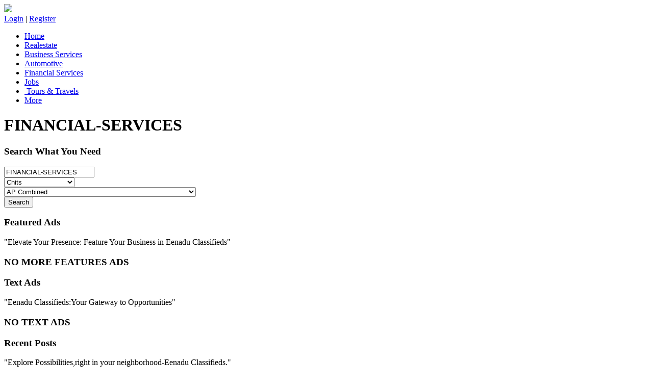

--- FILE ---
content_type: text/html; charset=UTF-8
request_url: https://www.eenaduclassifieds.com/listings/financial-services/chits/ap-combined
body_size: 7482
content:
<!DOCTYPE html> <html class="no-js"> <head> <meta charset="utf-8"> <meta http-equiv="X-UA-Compatible" content="IE=edge"> <title>Explore Financial Services: Chits, Financial Planning, Insurance, and More | Eenadu Classifieds</title> <meta name="viewport" content="width=device-width, initial-scale=1"> <meta name="description" content="Discover diverse financial services on Eenadu Classifieds, including chits, financial planning, insurance, investments, tax consultancy, and more. Find the right financial solution or advertise your services today!" /> <meta name="keywords" content="financial services, chits, financial planner, insurance, investments, PAN card, shares, tax consultancy, wanted" /> <meta name="author" content="eenaduclassifieds" /> <link rel="shortcut icon" href="https://www.eenaduclassifieds.com/assets1/images/classifieds-logo.png"> <!-- Animate.css --> <link rel="stylesheet" href="https://www.eenaduclassifieds.com/assets1/css/animate.css"> <!-- Icomoon Icon Fonts--> <link rel="stylesheet" href="https://www.eenaduclassifieds.com/assets1/css/icomoon.css"> <!-- Bootstrap --> <link rel="stylesheet" href="https://www.eenaduclassifieds.com/assets1/css/bootstrap.css"> <!-- Superfish --> <link rel="stylesheet" href="https://www.eenaduclassifieds.com/assets1/css/navibar.css"> <!--carousel--> <link rel="stylesheet" href="https://www.eenaduclassifieds.com/assets1/css/owl.carousel.min.css"> <link rel="stylesheet" href="https://www.eenaduclassifieds.com/assets1/css/owl.theme.min.css"> <link rel="stylesheet" href="https://www.eenaduclassifieds.com/assets1/css/style.css"> <link rel="stylesheet" href="https://www.eenaduclassifieds.com/assets1/css/mobile.css"> <!-- login --> <link rel="stylesheet" href="https://www.eenaduclassifieds.com/assets1/css/login.css"> <!--data table--> <link rel="stylesheet" href="https://www.eenaduclassifieds.com/assets1/css/dataTables.bootstrap4.min.css"> <!-- Modernizr JS --> <script src="https://www.eenaduclassifieds.com/assets1/js/modernizr-2.6.2.min.js"></script> <!-- FOR IE9 below --> <!--[if lt IE 9]> <script src="js/respond.min.js"></script> <![endif]--> </head> <body> <div id="fh5co-wrapper"> <div id="fh5co-page"> <header id="fh5co-header-section" class="sticky-banner"> <div class="container"> <div class="nav-header"> <a href="#" class="js-fh5co-nav-toggle fh5co-nav-toggle dark nav-tab-dev"><i></i></a> <div id="fh5co-logo"><a href="https://www.eenaduclassifieds.com/"><img src="https://www.eenaduclassifieds.com/assets1/images/classifieds-logo.png" width="80"></a></div> <!-- START #fh5co-menu-wrap --> <div class="pull-right post-mt"> <a href="https://www.eenaduclassifieds.com/login" class="adps btn">Login</a> | <a href="https://www.eenaduclassifieds.com/register" class="adps btn">Register</a> </div> <nav id="fh5co-menu-wrap" role="navigation"> <ul class="sf-menu" id="fh5co-primary-menu"> <li class="noactive"><a href="https://www.eenaduclassifieds.com/">Home</a></li> <li class="noactive"><a href=" https://www.eenaduclassifieds.com/listings/realestate">Realestate </a></li> <li class=" noactive"><a href="https://www.eenaduclassifieds.com/listings/business-services">Business Services </a></li> <li class=" noactive"><a href="https://www.eenaduclassifieds.com/listings/automotive">Automotive</a></li> <li class="active"><a href="https://www.eenaduclassifieds.com/listings/financial-services">Financial Services </a></li> <li class="noactive"><a href="https://www.eenaduclassifieds.com/listings/Jobs">Jobs</a></li> <li class="noactive"><a href="https://www.eenaduclassifieds.com/listings/tours-travels"> Tours & Travels </a></li> <li class=""><a href="https://www.eenaduclassifieds.com/categories">More</a></li> </ul> </nav> </div> </div> </header> <!-- Google tag (gtag.js) --> <script async src="https://www.googletagmanager.com/gtag/js?id=G-8ZKG0PD088"></script> <script>
                window.dataLayer = window.dataLayer || [];

                function gtag() {
                    dataLayer.push(arguments);
                }
                gtag('js', new Date());

                gtag('config', 'G-8ZKG0PD088');
            </script> <!-- end:header-top --> <div class="cate-container"> <div class="col-md-12 head-bn-tit"> <h1>FINANCIAL-SERVICES</h1> </div> <div class="container"> <div class="row"> <div class="col-md-12"> <!-- <h1 class="banner-title"></h1> --> <div class="seach-cont ser-mt"> <div class="col-md-12"> <h3>Search What You Need</h3> <div class="search-box"> <div class="col-md-4"> <input type="search" id='oa_ad_catg' class="form-control" value='FINANCIAL-SERVICES' placeholder="Eg: Realestate"> </div> <div class="col-md-3"> <!-- <select class="form-control"> --> <select name="oa_ad_subcat_id" id='oa_ad_subcat_id' class="form-control" placeholder='subcategory'> <option value="any">- Any Subcategory -</option> <option value="chits" selected><a href='listings/financial-services/chits/any'>Chits</a></option> <option value="financial-planner" ><a href='listings/financial-services/financial-planner/any'>Financial Planner</a></option> <option value="general" ><a href='listings/financial-services/general/any'>General</a></option> <option value="insurance" ><a href='listings/financial-services/insurance/any'>Insurance</a></option> <option value="investments" ><a href='listings/financial-services/investments/any'>Investments</a></option> <option value="pancard" ><a href='listings/financial-services/pancard/any'>Pancard</a></option> <option value="shares" ><a href='listings/financial-services/shares/any'>Shares</a></option> <option value="tax-consultancy" ><a href='listings/financial-services/tax-consultancy/any'>Tax Consultancy</a></option> <option value="wanted" ><a href='listings/financial-services/wanted/any'>Wanted</a></option> </select> </div> <div class="col-md-3"> <select name="oa_ad_location_id" id='oa_ad_location_id' class="form-control" placeholder='location'> <option value="any">- Any Location -</option> <option value="adilabad" >Adilabad</option> <option value="asr-dist" >Alluri Sitaramaraju(PADERU) Dist</option> <option value="amaravathi-gnt-palnadu-bapatla" >AMARAVATHI GNT + PALNADU + BAPATLA</option> <option value="amaravathi-gnt-palnadu-bapatla-prakasam" >AMARAVATHI GNT + PALNADU + BAPATLA + PRAKASAM</option> <option value="amaravathi-krishna-amaravathi-ntr" >AMARAVATHI KRISHNA + AMARAVATHI NTR</option> <option value="anantapur-sri-satya-sai" >ANANTAPUR + SRI SATYA SAI</option> <option value="anantapur-sri-satya-sai-karnataka" >ANANTAPUR + SRI SATYA SAI + KARNATAKA</option> <option value="ap-combined" selected>AP Combined</option> <option value="ap-combined" selected>AP Combined</option> <option value="central-andhra" >Central Andhra</option> <option value="chittoor-tirupathi-ysr-annamayya" >CHITTOOR + TIRUPATHI + YSR + ANNAMAYYA</option> <option value="chittoor-tpt-annamayya" >CHITTOOR+TIRUPATI+ANNAMAYYA</option> <option value="combined-all-ap-tg-mini-dists" >Combined ( All AP + TG Mini Dists)</option> <option value="combined-ap-tg" >Combined AP + TG</option> <option value="eg-kkd-konaseema-polavaram" >EG+KKD+KONASEEMA+POLAVARAM</option> <option value="eg-kakinada-konaseema-polavaram-wg-eluru" >EG+KKD+KONASEEMA+POLAVARAM+WG+ELURU</option> <option value="greater-hyderabad" >Greater Hyderabad</option> <option value="hyd-city-vikarabad-medak" >Hyd City + Vikarabad + Medak</option> <option value="hyderabad-city" >Hyderabad City</option> <option value="hyderabad-city-incl-rr-dist-vikarabad" >Hyderabad City (Incl R.R Dist) + Vikarabad</option> <option value="karimnagar" >Karimnagar</option> <option value="karnataka" >Karnataka</option> <option value="khammam" >Khammam</option> <option value="kurnool-nandyala" >KURNOOL + NANDYALA</option> <option value="mahaboobnagar" >Mahaboobnagar</option> <option value="medak" >Medak</option> <option value="nalgonda" >Nalgonda</option> <option value="nizamabad" >Nizamabad</option> <option value="north-andhra" >North Andhra</option> <option value="orissa" >Orissa</option> <option value="prakasam-markapuram" >PRAKASAM+MARKAPURAM</option> <option value="rayalaseema" >Rayalaseema</option> <option value="nellore" >SRI POTTI SRIRAMULU NLR DIST</option> <option value="srikakulam" >Srikakulam</option> <option value="srikakulam-vizianagaram-manyam" >SRIKAKULAM + VIZIANAGARAM + MANYAM</option> <option value="tamilnadu" >Tamilnadu</option> <option value="telangana-excluding-greater-hyderabad" >Telangana (Excluding Greater Hyderabad)</option> <option value="tg-combined" >TG Combined</option> <option value="tg-combined" >TG Combined</option> <option value="vikarabad" >Vikarabad</option> <option value="visakhapatnam-anakapalli" >VISAKHAPATNAM + ANAKAPALLI</option> <option value="vizianagaram-manyam" >VIZIANAGARAM + MANYAM</option> <option value="warangal" >Warangal</option> <option value="west-godavari-eluru" >WEST GODAVARI + ELURU</option> <option value="ysrkadapa" >YSR KADAPA</option> </select> </div> <div class=" col-md-2"> <button class="btn search-btn">Search</button> </div> <div class="clearfix"></div> </div> </div> <div class="clearfix"></div> </div> </div> </div> </div> </div> <div id="fh5co-tours" class="fh5co-section-gray"> <div class="container"> <div class="row"> <div class="col-md-8 col-md-offset-2 text-center heading-section animate-box"> <h3>Featured Ads</h3> <p>"Elevate Your Presence: Feature Your Business in Eenadu Classifieds"</p> </div> <!-- <div class="col-md-8 col-md-offset-2 text-center heading-section animate-box"> <h3></h3> <p> EENADU CLASSIFIEDS </p> </div> --> </div> <div class="row"> <div class="loadData"> <h3 class="text-center">NO MORE FEATURES ADS</h3> </div> <!-- /** This will show pagination link**/ --> <!-- <div class="col-md-12 text-right" id="pagination"> </div> --> </div> </div> </div> </div> </div> </div> <div id="fh5co-blog-section"> <div class="container"> <div class="row"> <div class="col-md-8 col-md-offset-2 text-center heading-section animate-box"> <h3>Text Ads</h3> <p>"Eenadu Classifieds:Your Gateway to Opportunities"</p> </div> </div> </div> <div class="container"> <div class="row row-bottom-padded-md"> <div id='newdata'></div> <h3 class="text-center">NO TEXT ADS</h3> <div class="clearfix visible-md-block"></div> <!-- /* backup page is located desktop exceldata */ --> <input type='hidden' id='titlename' name='titlename' value='financial-services'> <!-- <div class="col-md-12 text-center animate-box"> <p><a class="btn btn-primary btn-outline btn-lg" href="">See All Offers <i class="icon-arrow-right22"></i></a></p> </div> --> </div> </div> </div> <div id="fh5co-tours" class="recent-main-box"> <div class="container"> <div class="row"> <div class="col-md-8 col-md-offset-2 text-center heading-section animate-box"> <h3>Recent Posts</h3> <p>"Explore Possibilities,right in your neighborhood-Eenadu Classifieds."</p> </div> </div> </div> <div class="container"> <div class="row row-bottom-padded-md"> <div class="col-lg-4 col-md-4 col-sm-6"> <div class="fh5co-blog animate-box Ad-thum"> <a href="https://www.eenaduclassifieds.com/view/1767401938-commercial-space-for-sale-in-vijayawada/1"><img class="img-responsive" src="https://www.eenaduclassifieds.com/uploads/online-ad-images/medium/30882518/181496-0_1767401740.jpg" alt=""></a> <div class="blog-text"> <div class="post-title"> <h3><a href="#">Commercial Space For Sale</a></h3> <div class="ad-place">commercial space for sale in vijayawada</div> <span class="posted_by"><i class="icon-calendar3 cal-sz"></i>03-Jan-2026 </span> <span class="comment"> <a id="liked" onclick="javascript: setSelectedTestPlan(this); return false;" data-info="30882518" href=""><i class="icon-heart icon-bg"></i>0</a> <a target="_blank" href="http://www.facebook.com/sharer.php?u=https://www.eenaduclassifieds.com/index1"><i class="icon-share icon-bg"></i>share</a> </span> </div> </div> </div> </div> <div class="col-lg-4 col-md-4 col-sm-6"> <div class="fh5co-blog animate-box Ad-thum"> <a href="https://www.eenaduclassifieds.com/view/1766905664-flats-for-sale-in-visakhapatnam/1"><img class="img-responsive" src="https://www.eenaduclassifieds.com/uploads/online-ad-images/medium/30882487/181365-0_1766905544.jpeg" alt=""></a> <div class="blog-text"> <div class="post-title"> <h3><a href="#">Flat For Sale</a></h3> <div class="ad-place">flats for sale in visakhapatnam</div> <span class="posted_by"><i class="icon-calendar3 cal-sz"></i>28-Dec-2025 </span> <span class="comment"> <a id="liked" onclick="javascript: setSelectedTestPlan(this); return false;" data-info="30882487" href=""><i class="icon-heart icon-bg"></i>0</a> <a target="_blank" href="http://www.facebook.com/sharer.php?u=https://www.eenaduclassifieds.com/index1"><i class="icon-share icon-bg"></i>share</a> </span> </div> </div> </div> </div> <div class="col-lg-4 col-md-4 col-sm-6"> <div class="fh5co-blog animate-box Ad-thum"> <a href="https://www.eenaduclassifieds.com/view/1767333228-plots-for-sale-in-bhongiri-nalgonda/1"><img class="img-responsive" src="https://www.eenaduclassifieds.com/uploads/online-ad-images/medium/30882511/181421-0_1767277820.jpg" alt=""></a> <div class="blog-text"> <div class="post-title"> <h3><a href="#">Plot For Sale</a></h3> <div class="ad-place">plots for sale in bhongiri nalgonda</div> <span class="posted_by"><i class="icon-calendar3 cal-sz"></i>01-Jan-2026 </span> <span class="comment"> <a id="liked" onclick="javascript: setSelectedTestPlan(this); return false;" data-info="30882511" href=""><i class="icon-heart icon-bg"></i>0</a> <a target="_blank" href="http://www.facebook.com/sharer.php?u=https://www.eenaduclassifieds.com/index1"><i class="icon-share icon-bg"></i>share</a> </span> </div> </div> </div> </div> <div class="col-lg-4 col-md-4 col-sm-6"> <div class="fh5co-blog animate-box Ad-thum"> <a href="https://www.eenaduclassifieds.com/view/1767607404-plots-for-sale-in-hyderabad/1"><img class="img-responsive" src="https://www.eenaduclassifieds.com/uploads/online-ad-images/medium/30882555/EOA30882555-0_1767602935.jpg" alt=""></a> <div class="blog-text"> <div class="post-title"> <h3><a href="#">Plot For Sale</a></h3> <div class="ad-place">plots for sale in hyderabad</div> <span class="posted_by"><i class="icon-calendar3 cal-sz"></i>05-Jan-2026 </span> <span class="comment"> <a id="liked" onclick="javascript: setSelectedTestPlan(this); return false;" data-info="30882555" href=""><i class="icon-heart icon-bg"></i>0</a> <a target="_blank" href="http://www.facebook.com/sharer.php?u=https://www.eenaduclassifieds.com/index1"><i class="icon-share icon-bg"></i>share</a> </span> </div> </div> </div> </div> <div class="col-lg-4 col-md-4 col-sm-6"> <div class="fh5co-blog animate-box Ad-thum"> <a href="https://www.eenaduclassifieds.com/view/1767357201-house-for-sale-in-vijayawada/1"><img class="img-responsive" src="https://www.eenaduclassifieds.com/uploads/online-ad-images/medium/30882515/181402-0_1767245309.jpg" alt=""></a> <div class="blog-text"> <div class="post-title"> <h3><a href="#">House For Sale</a></h3> <div class="ad-place">house for sale in vijayawada</div> <span class="posted_by"><i class="icon-calendar3 cal-sz"></i>02-Jan-2026 </span> <span class="comment"> <a id="liked" onclick="javascript: setSelectedTestPlan(this); return false;" data-info="30882515" href=""><i class="icon-heart icon-bg"></i>0</a> <a target="_blank" href="http://www.facebook.com/sharer.php?u=https://www.eenaduclassifieds.com/index1"><i class="icon-share icon-bg"></i>share</a> </span> </div> </div> </div> </div> <div class="col-lg-4 col-md-4 col-sm-6"> <div class="fh5co-blog animate-box Ad-thum"> <a href="https://www.eenaduclassifieds.com/view/1767354087-flats-for-sale-in-tada-nellore/1"><img class="img-responsive" src="https://www.eenaduclassifieds.com/uploads/online-ad-images/medium/30882514/181444-0_1767348829.jpg" alt=""></a> <div class="blog-text"> <div class="post-title"> <h3><a href="#">Flat For Sale</a></h3> <div class="ad-place">flats for sale in tada nellore</div> <span class="posted_by"><i class="icon-calendar3 cal-sz"></i>02-Jan-2026 </span> <span class="comment"> <a id="liked" onclick="javascript: setSelectedTestPlan(this); return false;" data-info="30882514" href=""><i class="icon-heart icon-bg"></i>0</a> <a target="_blank" href="http://www.facebook.com/sharer.php?u=https://www.eenaduclassifieds.com/index1"><i class="icon-share icon-bg"></i>share</a> </span> </div> </div> </div> </div> <div class="col-lg-4 col-md-4 col-sm-6"> <div class="fh5co-blog animate-box Ad-thum"> <a href="https://www.eenaduclassifieds.com/view/1767614572-plots-for-sale-in-ecil-hyderabad/1"><img class="img-responsive" src="https://www.eenaduclassifieds.com/uploads/online-ad-images/medium/30882558/EOA30882558-0_1767613679.jpeg" alt=""></a> <div class="blog-text"> <div class="post-title"> <h3><a href="#">Plot For Sale</a></h3> <div class="ad-place">plots for sale in ecil hyderabad</div> <span class="posted_by"><i class="icon-calendar3 cal-sz"></i>05-Jan-2026 </span> <span class="comment"> <a id="liked" onclick="javascript: setSelectedTestPlan(this); return false;" data-info="30882558" href=""><i class="icon-heart icon-bg"></i>0</a> <a target="_blank" href="http://www.facebook.com/sharer.php?u=https://www.eenaduclassifieds.com/index1"><i class="icon-share icon-bg"></i>share</a> </span> </div> </div> </div> </div> <div class="clearfix visible-md-block"></div> </div> <!-- <div class="col-md-12 text-center animate-box"> <p><a class="btn btn-primary btn-outline btn-lg" href="#">See All Post <i class="icon-arrow-right22"></i></a></p> </div> --> </div> </div> <footer> <div id="footer"> <div class="container"> <div class="row fh5co-footer-link"> <div class="col-md-12 animate-box discl-container"> <h3>Disclaimer :</h3> <span>Readers are advised to undertake due diligence before responding to a classified ad , The newspaper / website shall not have any responsibility for the claims made by the advertiser , Advertisers should not collect any money from the public through advertisements , except in respect of the sale of goods or services rendered , The management reserves the right to black-list and/or take appropriate legal action against the advertiser who collects money.</span> </div> <div class="col-md-12 "> <h3>Categories</h3> </div> <div class="col-md-3 col-sm-3 col-xs-12 "> <ul class="f_cat_1"> <li> <a href="https://www.eenaduclassifieds.com/listings/realestate">Realestate</a> </li> <li> <a href="https://www.eenaduclassifieds.com/listings/business-services">Business Services</a> </li> <li> <a href="https://www.eenaduclassifieds.com/listings/automotive">Automotive</a> </li> <li> <a href="https://www.eenaduclassifieds.com/listings/financial-services">Financial Services</a> </li> <li> <a href="https://www.eenaduclassifieds.com/listings/jobs">Jobs</a> </li> <li> <a href="https://www.eenaduclassifieds.com/listings/tours-travels">Tours &amp; Travels</a> </li> </ul> </div> <div class="col-md-3 col-sm-3 col-xs-12 fh5co-footer-link"> <ul class="f_cat_1"> <li> <a href="https://www.eenaduclassifieds.com/listings/tolet">Tolet</a> </li> <li> <a href="https://www.eenaduclassifieds.com/listings/paying-guest-accommodation">Paying Guest Accommodation</a> </li> <li> <a href="https://www.eenaduclassifieds.com/listings/people-care">People Care</a> </li> <li> <a href="https://www.eenaduclassifieds.com/listings/personal-interest-courses">Personal Interest Course</a> </li> <li> <a href="https://www.eenaduclassifieds.com/listings/pet-pets-care">Pet &amp; Pets Care</a> </li> <li> <a href="https://www.eenaduclassifieds.com/listings/professional-services">Professional Services</a> </li> </ul> </div> <div class="col-md-3 col-sm-3 col-xs-12 fh5co-footer-link"> <ul class="f_cat_2"> <li> <a href="https://www.eenaduclassifieds.com/listings/agribusiness">Agribusiness</a> </li> <li> <a href="https://www.eenaduclassifieds.com/listings/home-needs">Home Needs</a> </li> <li> <a href="https://www.eenaduclassifieds.com/listings/beauty-personal-care">Beauty /Personal Care</a> </li> <li> <a href="https://www.eenaduclassifieds.com/listings/building-construction">Building &amp; Construction</a> </li> <li> <a href="https://www.eenaduclassifieds.com/listings/computer-education">Computer Education</a> </li> <li> <a href="https://www.eenaduclassifieds.com/listings/computersprodserv">Computers(Prod&amp;Serv)</a> </li> </ul> </div> <div class="col-md-3 col-sm-3 col-xs-12 fh5co-footer-link"> <ul class="f_cat_2"> <li> <a href="https://www.eenaduclassifieds.com/listings/education">Education</a> </li> <li> <a href="https://www.eenaduclassifieds.com/listings/food-and-restaurant">Food &amp; Restaurant</a> </li> <li> <a href="https://www.eenaduclassifieds.com/listings/furniture-furnishing">Furniture &amp; Furnishing</a> </li> <li> <a href="https://www.eenaduclassifieds.com/listings/health-care">Health Care</a> </li> </ul> </div> </div> <div class="row "> <div class="col-md-12 col-sm-12 col-xs-12 mb10 useful-footer-link"> <h3>Useful Links</h3> <ul> <li><a href="https://www.eenaduclassifieds.com/">Home</a></li> <li><a href="https://www.eenaduclassifieds.com/about">About Us</a></li> <li><a href="https://www.eenaduclassifieds.com/privacypolicy">Privacy Policy</a></li> <li><a href="http://www.eenaduinfo.com/csr_policy.htm">CSR POLICY</a></li> <li><a href="https://www.eenaduclassifieds.com/termsandconditions">Terms &amp; Conditions</a></li> <li><a href="https://www.eenaduclassifieds.com/feedback">Feedback</a></li> <!-- <li><a href="https://www.eenaduclassifieds.com/testimonial">Testimonial</a></li> --> <li><a href="https://www.eenaduclassifieds.com/ratecard">Ad Tariff/ Rate Card</a></li> <li><a href="https://www.eenaduclassifieds.com/contact">Contact Us</a></li> <!-- <li><a href="https://www.eenaduclassifieds.com/staff-login">MMPL</a></li> --> <!-- <li><a href="https://www.eenaduclassifieds.com/pages/faq">FAQs</a></li> --> <li><a href="https://www.eenaduclassifieds.com/faqs">FAQs</a></li> </ul> </div> <div class="col-md-12 col-sm-12 col-xs-12 useful-footer-link"> <h3>Our Sites</h3> <ul> <li><a href="http://www.eenadu.net/" target="_blank">Eenadu</a></li> <li><a href="https://www.etvbharat.com/" target="_blank">ETV Bharat</a></li> <li><a href="http://eenadupellipandiri.net/" target="_blank">Eenadu Pellipandiri</a></li> <!-- <li><a href="http://eehibu.com/HaiBujji/" target="_blank">Hi Bujji</a></li> --> <li><a href="http://www.priyafoods.com/" target="_blank">Priya Foods</a></li> <li><a href="http://www.vasundhara.net/" target="_blank">Vasundhara</a></li> <li><a href="https://pratibha.eenadu.net/" target="_blank">Eenadu Pratibha</a></li> <li><a href="http://www.kalanjali.com/" target="_blank">Kalanjali</a></li> <li><a href="http://www.etv.co.in/channels/home" target="_blank">Eenadu Television Pvt. Ltd.</a> </li> </ul> </div> </div> <div class="row"> <div class="col-md-12 text-center"> <p>Copyright 2026 eenaduclassifieds.com . All Rights Reserved. Powered by <a href="#" target="_blank">Margadarsi Computers</a> </p> </div> </div> </div> </div> </footer> <script src="https://www.eenaduclassifieds.com/assets1/js/jquery.min.js"></script> <!-- jQuery Easing --> <script src="https://www.eenaduclassifieds.com/assets1/js/jquery.easing.1.3.js"></script> <!-- Bootstrap --> <script src="https://www.eenaduclassifieds.com/assets1/js/bootstrap.min.js"></script> <!-- Waypoints --> <script src="https://www.eenaduclassifieds.com/assets1/js/jquery.waypoints.min.js"></script> <script src="https://www.eenaduclassifieds.com/assets1/js/sticky.js"></script> <!-- Stellar --> <script src="https://www.eenaduclassifieds.com/assets1/js/jquery.stellar.min.js"></script> <!-- Superfish --> <script src="https://www.eenaduclassifieds.com/assets1/js/hoverIntent.js"></script> <script src="https://www.eenaduclassifieds.com/assets1/js/superfish.js"></script> <!-- Magnific Popup --> <!-- <script src="assets/js/jquery.magnific-popup.min.js"></script> <script src="assets/js/magnific-popup-options.js"></script> --> <!-- Date Picker <script src="https://www.eenaduclassifieds.com/assets/js/bootstrap-datepicker.min.js"></script> --> <!-- CS Select --> <script src="https://www.eenaduclassifieds.com/assets1/js/classie.js"></script> <script src="https://www.eenaduclassifieds.com/assets1/js/selectFx.js"></script> <!-- Main JS --> <script src="https://www.eenaduclassifieds.com/assets1/js/main.js"></script> <script src="https://www.eenaduclassifieds.com/assets1/js/jquery.dataTables.min.js"></script> <script src="https://www.eenaduclassifieds.com/assets1/js/dataTables.bootstrap4.js"></script> <!-- Date Picker --> <script src="https://www.eenaduclassifieds.com/assets1/js/jquery-ui.js"></script> <!--password show--> <script>
       $(".toggle-password").click(function() {

           $(this).toggleClass("fa-eye fa-eye-slash");
           var input = $($(this).attr("toggle"));
           if (input.attr("type") == "password") {
               input.attr("type", "text");
           } else {
               input.attr("type", "password");
           }
       });
   </script> <!-- <script type="text/javascript" src="https://cdnjs.cloudflare.com/ajax/libs/owl-carousel/1.3.3/owl.carousel.min.js"></script> <script>
       $(document).ready(function() {
           $("#testimonial-slider").owlCarousel({
               items: 3,
               itemsDesktop: [1000, 2],
               itemsDesktopSmall: [979, 2],
               itemsTablet: [768, 2],
               itemsMobile: [650, 1],
               pagination: false,
               navigation: false,
               navigationText: ["", ""],
               autoPlay: true
           });
       });
   </script> --> </body> </html></div> <!-- END fh5co-page --> </div> <!-- END fh5co-wrapper --> <!-- Modal --> <div class="modal fade " id="postent" tabindex="-1" role="dialog" aria-labelledby="exampleModalLabel" aria-hidden="true"> <div class="modal-dialog" role="document"> <div class="modal-content"> <div class="modal-header"> <h5 class="modal-title" id="exampleModalLabel">Post Ad</h5> </div> <div class="modal-body"> <div class="col-sm-12 mt"> <section> <label for="class">Media Option:</label> <select class="cs-select cs-skin-border"> <option value="Print" selected>Print Media </option> <option value="digital ">Digital </option> </select> </section> </div> <div class="col-xxs-12 col-xs-6 mt"> <div class="input-field"> <label for="from">Text AD <input type="radio" name="ads"></label> <div class="ads"><img src="https://www.eenaduclassifieds.com/assets1/images/Text-ad.jpg" class="img-responsive"></div> </div> </div> <div class="col-xxs-12 col-xs-6 mt"> <div class="input-field"> <label for="from">Display AD <input type="radio" name="ads"></label> <div class="ads"><img src="https://www.eenaduclassifieds.com/assets1/images/Classified-ad.jpg" class="img-responsive"></div> </div> </div> <div class="col-sm-12 mt"> <section> <label for="class">Select Category:</label> <select class="cs-select cs-skin-border"> <option value="" disabled selected>Property</option> <option value="matrimonial">Matrimonial</option> <option value="educational">Educational</option> <option value="business">Business</option> </select> </section> </div> <div class="col-xxs-12 col-xs-6 mt"> <section> <label for="class">Additional Info:</label> <select class="cs-select cs-skin-border"> <option value="" disabled selected>Telangana</option> <option value="1">Mumbai</option> <option value="2">Delhi</option> <option value="3">Bangalore</option> <option value="4">Ahmedabad</option> </select> </section> </div> <div class="col-xxs-12 col-xs-6 mt"> <section> <label for="class">Ad Location:</label> <select class="cs-select cs-skin-border"> <option value="" disabled selected>Hyderabad</option> <option value="1">Warangal</option> <option value="2">Nizamabad</option> <option value="3">Khammam</option> <option value="4">Ramagundam</option> </select> </section> </div> <div class="col-sm-12 mt"> <div class="input-field"> <label for="from">Title:</label> <input type="text" class="form-control" placeholder="Exp : Real estates" /> </div> </div> <div class="col-sm-12 mt"> <div class="input-field"> <label for="from">Title:</label> <input type="file" class="form-control" /> </div> </div> </div> <div class="clearfix"></div> <div class="modal-footer"> <button type="button" class="btn btn-secondary" data-dismiss="modal">Close</button> <button type="button" class="btn btn-primary">Save changes</button> </div> </div> </div> </div> <!-- jQuery --> <!-- <script src="js/jquery.min.js"></script> jQuery Easing --> <!-- <script src="js/jquery.easing.1.3.js"></script> --> <!-- Bootstrap --> <!-- <script src="js/bootstrap.min.js"></script> --> <!-- Waypoints --> <!-- <script src="js/jquery.waypoints.min.js"></script> --> <!-- <script src="js/sticky.js"></script> --> <!-- Stellar --> <!-- <script src="js/jquery.stellar.min.js"></script> --> <!-- Superfish --> <!-- <script src="js/hoverIntent.js"></script> --> <!-- <script src="js/superfish.js"></script> --> <!-- Magnific Popup --> <!-- <script src="js/jquery.magnific-popup.min.js"></script> --> <!-- <script src="js/magnific-popup-options.js"></script> --> <!-- Date Picker --> <!-- <script src="js/bootstrap-datepicker.min.js"></script> --> <!-- CS Select --> <!-- <script src="js/classie.js"></script> <script src="js/selectFx.js"></script> --> <!-- Main JS --> <!-- <script src="js/main.js"></script> --> <script type="text/javascript" src="https://cdnjs.cloudflare.com/ajax/libs/owl-carousel/1.3.3/owl.carousel.min.js"></script> <script>
                                                $(document).ready(function () {
                                                    $("#testimonial-slider").owlCarousel({
                                                        items: 3,
                                                        itemsDesktop: [1000, 2],
                                                        itemsDesktopSmall: [979, 2],
                                                        itemsTablet: [768, 2],
                                                        itemsMobile: [650, 1],
                                                        pagination: false,
                                                        navigation: false,
                                                        navigationText: ["", ""],
                                                        autoPlay: true
                                                    });
                                                });

                                                // $(document).on('click', '.pagination li a', function(e) {
                                                // 	e.preventDefault();
                                                // 	url = $(this).attr('href');
                                                // 	$.ajax({
                                                // 		url: url,
                                                // 		type: json,
                                                // 		success: function(data) {
                                                // 			$(".loadData").html(data);
                                                // 		}
                                                // 	});
                                                // })

                                                //  function load_country_data(page)
                                                //  {
                                                //   $.ajax({
                                                //    url:"ajax_pagination/pagination/"+page,
                                                //    method:"GET",
                                                //    dataType:"json",
                                                //    success:function(data)
                                                //    {
                                                //     $('#country_table').html(data.country_table);
                                                //     $('#pagination_link').html(data.pagination_link);
                                                //    }
                                                //   });
                                                //  }

                                                //  load_country_data(1);

                                                //  $(document).on("click", ".pagination li a", function(event){
                                                //   event.preventDefault();
                                                //   var page = $(this).data("ci-pagination-page");
                                                //   load_country_data(page);
                                                //  });




                                                $(document).ready(function () {
                                                    createPagination(0);
                                                    $('.pagination li a ').on('click', 'a', function (e) {
                                                        e.preventDefault();
                                                        var pageNum = $(this).attr('data-ci-pagination-page');
                                                        // alert(pageNum);
                                                        // createPagination(pageNum);
                                                    });

                                                    function createPagination(pageNum) {
                                                        var title = $("#titlename").val();
                                                        $.ajax({
                                                            url: 'https://www.eenaduclassifieds.com/listings/' + title + pageNum,

                                                            type: 'get',
                                                            dataType: 'json',
                                                            success: function (responseData) {
                                                                $('#pagination').html(responseData.pagination);
                                                                console.log(responseData.pagination);
                                                                // paginationData(responseData.empData);
                                                            }
                                                        });
                                                    }

                                                    function Hello() {
                                                        alert("hi");
                                                    }

                                                    // 	function paginationData(data) {
                                                    // 		$('#employeeList tbody').empty();
                                                    // 		for (emp in data) {
                                                    // 			var empRow = "<tr>";
                                                    // 			empRow += "<td>" + data[emp].id + "</td>";
                                                    // 			empRow += "<td>" + data[emp].name + "</td>";
                                                    // 			empRow += "<td>" + data[emp].age + "</td>"
                                                    // 			empRow += "<td>" + data[emp].skills + "</td>"
                                                    // 			empRow += "<td>" + data[emp].designation + "</td>"
                                                    // 			empRow += "<td>" + data[emp].address + "</td>";
                                                    // 			empRow += "</tr>";
                                                    // 			$('#employeeList tbody').append(empRow);
                                                    // 		}
                                                    // 	}
                                                });
</script> <script>
    function setSelectedTestPlan(thelink) {
        // alert('hi');
        // alert($(this).val());

        var id = thelink.getAttribute('data-info');

        // alert(id);

        // alert();

        $.ajax({
            type: 'POST',
            url: 'https://www.eenaduclassifieds.com/likeinsert',
            data: {
                'id': id
            },
            success: function (data) {
                console.log(data);
                if (data == 1) {
                    location.reload(true);
                    // alert('Thanks For like');
                    // return true;
                    // window.location.href = 'https://www.eenaduclassifieds.com/index'
                }
            }
        });
    }


    // $('#oa_ad_subcat_id').change(function() {

    // 	$subcatg = $(this).val();
    // 	$catg = $('#titlename').val();
    // 	alert($catg);
    // 	$.ajax({
    // 		type: 'POST',
    // 		url: 'https://www.eenaduclassifieds.com/listings/' + $catg + '/' + $subcatg,
    // 		data: {
    // 			'id': '',
    // 		},
    // 		success: function(data) {
    // 			console.log(data);

    // 		}
    // 	});
    // });
</script> <script>
    $(document).ready(function () {
        $("#oa_ad_subcat_id").change(function () {
            var catg = $("#oa_ad_subcat_id").val();
            var title = $("#titlename").val();
            //alert(catg);

            // $.ajax({
            // var url: 'https://www.eenaduclassifieds.com/user/Online_ads/listings/' + '' + '/' + catg;
            var url = 'https://www.eenaduclassifieds.com/listings/' + title + '/' + catg;

            // type: 'POST',

            // success: function(data) {
            // console.log(data);
            // window.location.reload();
            window.location.href = url;

            // }
            // });
        });

        $('#oa_ad_location_id').change(function () {
            var loc = $(this).val();
            // alert(loc);
            var catg = $("#oa_ad_subcat_id").val();
            var title = $("#titlename").val();
            // alert(catg);
            var url = 'https://www.eenaduclassifieds.com/listings/' + title + '/' + catg + '/' + loc;
            window.location.href = url;

        });
    });
</script> <!-- Google tag (gtag.js) --> <script async src="https://www.googletagmanager.com/gtag/js?id=G-8ZKG0PD088"></script> <script>
    window.dataLayer = window.dataLayer || [];

    function gtag() {
        dataLayer.push(arguments);
    }
    gtag('js', new Date());

    gtag('config', 'G-8ZKG0PD088');
</script> </body> </html>